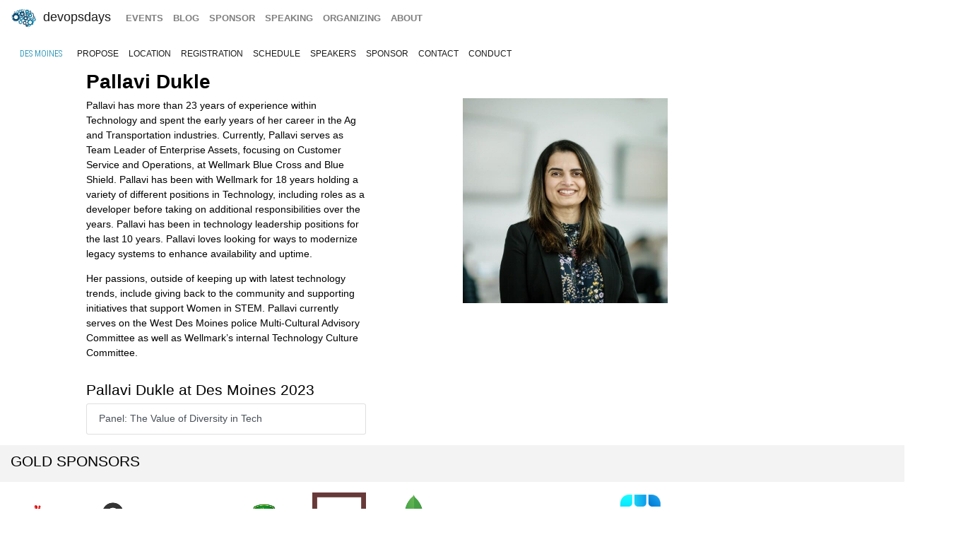

--- FILE ---
content_type: text/html; charset=UTF-8
request_url: https://devopsdays.org/events/2023-des-moines/speakers/pallavi-dukle
body_size: 4392
content:
<!doctype html><html itemscope lang=en-US><head><meta http-equiv=X-UA-Compatible content="IE=edge"><meta charset=utf-8><meta name=HandheldFriendly content="True"><meta name=MobileOptimized content="320"><meta name=viewport content="width=device-width,initial-scale=1,shrink-to-fit=no"><meta name=generator content="Hugo 0.152.2"><meta property="og:title" content="Pallavi Dukle"><meta name=twitter:title content="Pallavi Dukle"><meta itemprop=name content="Pallavi Dukle"><meta property="og:description" content="Pallavi has more than 23 years of experience within Technology and spent the early years of her career in the Ag and Transportation industries. Currently, Pallavi serves as Team Leader of Enterprise Assets, focusing on Customer Service and Operations, at Wellmark Blue Cross and Blue Shield.  Pallavi has been with Wellmark for 18 years holding a variety of different positions in Technology, including roles as a developer before taking on additional responsibilities over the years. Pallavi has been in technology leadership positions for the last 10 years. Pallavi loves looking for ways to modernize legacy systems to enhance availability and uptime."><meta name=twitter:description content="Pallavi has more than 23 years of experience within Technology and spent the early years of her career in the Ag and Transportation industries. Currently, Pallavi serves as Team Leader of Enterprise Assets, focusing on Customer Service and Operations, at Wellmark Blue Cross and Blue Shield.  Pallavi has been with Wellmark for 18 years holding a variety of different positions in Technology, including roles as a developer before taking on additional responsibilities over the years. Pallavi has been in technology leadership positions for the last 10 years. Pallavi loves looking for ways to modernize legacy systems to enhance availability and uptime."><meta itemprop=description content="Pallavi has more than 23 years of experience within Technology and spent the early years of her career in the Ag and Transportation industries. Currently, Pallavi serves as Team Leader of Enterprise Assets, focusing on Customer Service and Operations, at Wellmark Blue Cross and Blue Shield.  Pallavi has been with Wellmark for 18 years holding a variety of different positions in Technology, including roles as a developer before taking on additional responsibilities over the years. Pallavi has been in technology leadership positions for the last 10 years. Pallavi loves looking for ways to modernize legacy systems to enhance availability and uptime."><meta name=twitter:site content="@devopsdays"><meta property="og:type" content="website"><meta property="og:url" content="https://devopsdays.org/events/2023-des-moines/speakers/pallavi-dukle/"><meta name=twitter:creator content="@DevOpsDaysDSM"><meta name=twitter:label1 value=Event><meta name=twitter:data1 value='devopsdays Des Moines 2023'><meta name=twitter:label2 value=Dates><meta name=twitter:data2 value='September 7 - 8, 2023'><meta property="og:image" content='https://www.devopsdays.org/img/sharing.jpg'><meta property="og:image:alt" content='devopsdays'><meta name=twitter:card content="summary_large_image"><meta name=twitter:image content='https://www.devopsdays.org/img/sharing.jpg'><meta itemprop=image content='https://www.devopsdays.org/img/sharing.jpg'><meta property="fb:app_id" content="1904065206497317"><meta itemprop=wordCount content="145"><title>Pallavi Dukle - devopsdays Des Moines 2023</title><script>window.ga=window.ga||function(){(ga.q=ga.q||[]).push(arguments)},ga.l=+new Date,ga("create","UA-9713393-1","auto"),ga("send","pageview")</script><script async src=https://www.google-analytics.com/analytics.js></script><link rel=stylesheet href=/css/site.min.d70306a706192ba234cac80ced3b64203233a1262fe197300e9d08a3a1f97a85.css integrity="sha256-1wMGpwYZK6I0ysgM7TtkIDIzoSYv4ZcwDp0Io6H5eoU="><link href="https://fonts.googleapis.com/css?family=Roboto+Condensed:300,400,700" rel=stylesheet><link href=/fontawesome/css/fontawesome.min.css rel=stylesheet><link href=/fontawesome/css/brands.min.css rel=stylesheet><link href=/fontawesome/css/solid.min.css rel=stylesheet><link href=/fontawesome/css/v4-font-face.min.css rel=stylesheet><link rel=apple-touch-icon sizes=57x57 href=/apple-icon-57x57.png><link rel=apple-touch-icon sizes=60x60 href=/apple-icon-60x60.png><link rel=apple-touch-icon sizes=72x72 href=/apple-icon-72x72.png><link rel=apple-touch-icon sizes=76x76 href=/apple-icon-76x76.png><link rel=apple-touch-icon sizes=114x114 href=/apple-icon-114x114.png><link rel=apple-touch-icon sizes=120x120 href=/apple-icon-120x120.png><link rel=apple-touch-icon sizes=144x144 href=/apple-icon-144x144.png><link rel=apple-touch-icon sizes=152x152 href=/apple-icon-152x152.png><link rel=apple-touch-icon sizes=180x180 href=/apple-icon-180x180.png><link rel=icon type=image/png sizes=192x192 href=/android-icon-192x192.png><link rel=icon type=image/png sizes=32x32 href=/favicon-32x32.png><link rel=icon type=image/png sizes=96x96 href=/favicon-96x96.png><link rel=icon type=image/png sizes=16x16 href=/favicon-16x16.png><link rel=manifest href=/manifest.json><meta name=msapplication-TileColor content="#ffffff"><meta name=msapplication-TileImage content="/ms-icon-144x144.png"><meta name=theme-color content="#ffffff"><link href=/events/index.xml rel=alternate type=application/rss+xml title=DevOpsDays><link href=/events/index.xml rel=feed type=application/rss+xml title=DevOpsDays><script src=/js/devopsdays-min.min.6ab8ce6f544dca2401f76abc844458dc4387569400fd8abb7edb90fca2ae81cf.js integrity="sha256-arjOb1RNyiQB92q8hERY3EOHVpQA/Yq7ftuQ/KKugc8="></script></head><body lang><nav class="navbar navbar-expand-md navbar-light"><a class=navbar-brand href=/><img src=/img/devopsdays-brain.png height=30 class="d-inline-block align-top" alt="devopsdays Logo">
DevOpsDays
</a><button class=navbar-toggler type=button data-toggle=collapse data-target=#navbarSupportedContent aria-controls=navbarSupportedContent aria-expanded=false aria-label="Toggle navigation">
<span class=navbar-toggler-icon></span></button><div class="collapse navbar-collapse" id=navbarSupportedContent><ul class="navbar-nav mr-auto"><li class="nav-item global-navigation"><a class=nav-link href=/events/>events</a></li><li class="nav-item global-navigation"><a class=nav-link href=/blog/>blog</a></li><li class="nav-item global-navigation"><a class=nav-link href=/sponsor>sponsor</a></li><li class="nav-item global-navigation"><a class=nav-link href=/speaking/>speaking</a></li><li class="nav-item global-navigation"><a class=nav-link href=/organizing>organizing</a></li><li class="nav-item global-navigation"><a class=nav-link href=/about>about</a></li></ul></div></nav><nav class="navbar event-navigation navbar-expand-md navbar-light"><a href=/events/2023-des-moines class=nav-link>Des Moines</a>
<button class=navbar-toggler type=button data-toggle=collapse data-target=#navbar2>
<span class=navbar-toggler-icon></span></button><div class="navbar-collapse collapse" id=navbar2><ul class=navbar-nav><li class="nav-item active"><a class=nav-link href='https://docs.google.com/forms/d/e/1FAIpQLSerUYxm_ikupJdVJhjOQXBaeRE-fyKIQ2F3_8hO60jfooOiBA/viewform?usp=sharing'>propose</a></li><li class="nav-item active"><a class=nav-link href=/events/2023-des-moines/location>location</a></li><li class="nav-item active"><a class=nav-link href=https://www.eventbrite.com/e/devopsdays-des-moines-agile-2023-tickets-558729744707>registration</a></li><li class="nav-item active"><a class=nav-link href=/events/2023-des-moines/schedule>schedule</a></li><li class="nav-item active"><a class=nav-link href=/events/2023-des-moines/speakers>speakers</a></li><li class="nav-item active"><a class=nav-link href=/events/2023-des-moines/sponsor>sponsor</a></li><li class="nav-item active"><a class=nav-link href=/events/2023-des-moines/contact>contact</a></li><li class="nav-item active"><a class=nav-link href=/events/2023-des-moines/conduct>conduct</a></li></ul></div></nav><div class=container-fluid><div class=row><div class=col-md-12><div class=row><div class="col-md-12 offset-md-1"><h2 class=speaker-page>Pallavi Dukle</h2></div></div><div class=row><div class="col-md-4 offset-md-1"><span class="speaker-page content-text"><p>Pallavi has more than 23 years of experience within Technology and spent the early years of her career in the Ag and Transportation industries. Currently, Pallavi serves as Team Leader of Enterprise Assets, focusing on Customer Service and Operations, at Wellmark Blue Cross and Blue Shield. Pallavi has been with Wellmark for 18 years holding a variety of different positions in Technology, including roles as a developer before taking on additional responsibilities over the years. Pallavi has been in technology leadership positions for the last 10 years. Pallavi loves looking for ways to modernize legacy systems to enhance availability and uptime.</p><p>Her passions, outside of keeping up with latest technology trends, include giving back to the community and supporting initiatives that support Women in STEM. Pallavi currently serves on the West Des Moines police Multi-Cultural Advisory Committee as well as Wellmark’s internal Technology Culture Committee.</p></span><div class=speaker-bio-talks><h3>Pallavi Dukle at Des Moines 2023</h3><ul class=list-group><a href=https://devopsdays.org/events/2023-des-moines/program/amy-lindberg/ class="list-group-item list-group-item-action">Panel: The Value of Diversity in Tech</a></ul></div></div><div class="col-md-3 offset-md-1"><img src=/events/2023-des-moines/speakers/pallavi-dukle.png class=img-fluid alt="Pallavi Dukle"><br></div></div><div class="row cta-row"><div class=col-md-12><h4 class=sponsor-cta>Gold Sponsors</h4></div></div><div class="row sponsor-row"><div class="col-lg-1 col-md-2 col-4"><a href=https://www.caseys.com/><img src=/sponsors/c/caseys_hu_cfc21975a1941f77.webp alt="Casey's" title="Casey's" class=img-fluid></a></div><div class="col-lg-1 col-md-2 col-4"><a href=https://circleci.com><img src=/sponsors/c/circleci_hu_728b9140292aad5e.webp alt=CircleCI title=CircleCI class=img-fluid></a></div><div class="col-lg-1 col-md-2 col-4"><a href=https://www.emcins.com/><img src=/sponsors/e/emc-ins_hu_48349b96b902b0f3.webp alt="EMC Insurance Companies" title="EMC Insurance Companies" class=img-fluid></a></div><div class="col-lg-1 col-md-2 col-4"><a href=https://www.deere.com/><img src=/sponsors/j/john-deere_hu_ac2949384cbeb9c0.webp alt="John Deere" title="John Deere" class=img-fluid></a></div><div class="col-lg-1 col-md-2 col-4"><a href=https://leantechniques.com/><img src=/sponsors/l/leantechniques-before-20240516_hu_2f1065f5a632d73.webp alt="Lean TECHniques" title="Lean TECHniques" class=img-fluid></a></div><div class="col-lg-1 col-md-2 col-4"><a href=https://www.mongodb.com><img src=/sponsors/m/mongodb_hu_57ed5c9a94a16c2f.webp alt=mongoDB title=mongoDB class=img-fluid></a></div><div class="col-lg-1 col-md-2 col-4"><a href=http://www.mumosystems.com/><img src=/sponsors/m/mumosystems_hu_8022ee0ed1510433.webp alt="Mumo Systems" title="Mumo Systems" class=img-fluid></a></div><div class="col-lg-1 col-md-2 col-4"><a href=https://www.principal.com/><img src=/sponsors/p/principal_hu_e0528afaf5789e25.webp alt=principal title=principal class=img-fluid></a></div><div class="col-lg-1 col-md-2 col-4"><a href=https://www.sourceallies.com><img src=/sponsors/s/sourceallies_hu_91407672b2a261bd.webp alt="Source Allies" title="Source Allies" class=img-fluid></a></div><div class="col-lg-1 col-md-2 col-4"><a href=https://trility.io/><img src=/sponsors/t/trility_hu_36240e514b758b08.webp alt=Trility title=Trility class=img-fluid></a></div><div class="col-lg-1 col-md-2 col-4"><a href=http://vmware.com/><img src=/sponsors/v/vmware_hu_5464963ffaa11e7.webp alt=VMWare title=VMWare class=img-fluid></a></div></div><div class="row cta-row"><div class=col-md-12><h4 class=sponsor-cta>Social Sponsor</h4></div></div><div class="row sponsor-row"></div><div class="row cta-row"><div class=col-md-12><h4 class=sponsor-cta>Lanyard Sponsor</h4></div></div><div class="row sponsor-row"><div class="col-lg-1 col-md-2 col-4"><a href=https://www.turnberrysolutions.com/><img src=/sponsors/t/turnberry_hu_6839b6fad75f5085.webp alt="Turnberry Solutions" title="Turnberry Solutions" class=img-fluid></a></div></div><div class="row cta-row"><div class=col-md-12><h4 class=sponsor-cta>Community Sponsors</h4></div></div><div class="row sponsor-row"><div class="col-lg-1 col-md-2 col-4"><a href=https://www.jetbrains.com><img src=/sponsors/j/jetbrains-before-20250604_hu_4c9be3d6bd4a5ff5.webp alt=JetBrains title=JetBrains class=img-fluid></a></div><div class="col-lg-1 col-md-2 col-4"><a href=https://thesidegarage.com><img src=/sponsors/s/sidegarage_hu_dc92c72ab168d319.webp alt="The Side Garage" title="The Side Garage" class=img-fluid></a></div></div><br></div></div></div><nav class="navbar bottom navbar-light footer-nav-row" style=background-color:#bfbfc1><div class=row><div class="col-md-12 footer-nav-background"><div class=row><div class="col-md-6 col-lg-4 footer-nav-col"><h3 class=footer-nav>CFP OPEN</h3><a href=/events/2026-tokyo class=footer-content>Tokyo</a><br><a href=/events/2026-copenhagen class=footer-content>copenhagen</a><br><a href=/events/2026-austin class=footer-content>Austin</a><br><a href=/events/2026-zurich class=footer-content>Zurich</a><br><a href=/events/2026-nashville class=footer-content>Nashville</a><br><a href=/events/2026-geneva class=footer-content>Geneva</a><br><a href=/events/2026-sibiu class=footer-content>Sibiu</a><br><a href=/events/2026-prague class=footer-content>prague</a><br><br><a href=https://devopsdays.org/speaking>Propose a talk</a> at an event near you!<br></div><div class="col-md-6 col-lg-4 footer-nav-col footer-content"><h3 class=footer-nav>BLOG</h3><a href=https://devopsdays.org/blog/2024/11/13/sustainability-donation-being-introduced-in-2025/><h1 class=footer-heading>Sustainability donation being introduced in 2025</h1></a><h2 class=footer-heading>by DevOpsDays Global Core Organizers - 13 November, 2024</h2><br><a href=https://devopsdays.org/blog/2024/07/01/come-celebrate-15-years-of-devopsdays/><h1 class=footer-heading>Come Celebrate 15 years of Devopsdays !</h1></a><h2 class=footer-heading>by DevOpsDays Global Core Organizers - 01 July, 2024</h2><br><a href=https://devopsdays.org/blog/2024/06/06/good-better-best-how-to-budget-for-success/><h1 class=footer-heading>Good, Better, Best: How to budget for success</h1></a><h2 class=footer-heading>by DevOpsDays Global Core Organizers - 06 June, 2024</h2><br><a href=https://devopsdays.org/blog/2023/01/31/devopsdays-during-the-pandemic/><h1 class=footer-heading>Devopsdays during the pandemic</h1></a><h2 class=footer-heading>by Floor Drees - 31 January, 2023</h2><br><a href=https://www.devopsdays.org/blog/index.xml>Blog Feed</a></div><div class="col-md-6 col-lg-4 footer-nav-col"><h3 class=footer-nav>About</h3>devopsdays is a worldwide community conference series for anyone interested in IT improvement.<br><br><a href=/about/ class=footer-content>About devopsdays</a><br><a href=/privacy/ class=footer-content>Privacy Policy</a><br><a href=/conduct/ class=footer-content>Code of Conduct</a><br><br><a href=https://www.netlify.com><img src=/img/netlify-light.png alt="Deploys by Netlify"></a></div></div></div></div></nav><script>$(document).ready(function(){$("#share").jsSocials({shares:["email",{share:"twitter",via:"DevOpsDaysDSM"},"facebook","linkedin"],text:"devopsdays Des Moines - 2023",showLabel:!1,showCount:!1})})</script>
<script async id="netlify-rum-container" src="/.netlify/scripts/rum" data-netlify-rum-site-id="33459a04-9379-473d-8517-a25a208ef36a" data-netlify-deploy-branch="main" data-netlify-deploy-context="production" data-netlify-cwv-token="eyJhbGciOiJIUzI1NiIsInR5cCI6IkpXVCJ9.eyJzaXRlX2lkIjoiMzM0NTlhMDQtOTM3OS00NzNkLTg1MTctYTI1YTIwOGVmMzZhIiwiYWNjb3VudF9pZCI6IjVjYmUwZTUzYzlmNDFhZmMyZmUzNTk0OCIsImRlcGxveV9pZCI6IjY5NzQ3ZDliYzdjOGZhMDAwODJjOWY3NiIsImlzc3VlciI6Im5mc2VydmVyIn0.8f0J2BynWBkgarUCKo2jNzCIaC3UFuhe6-NJc57HfLo"></script></body></html>